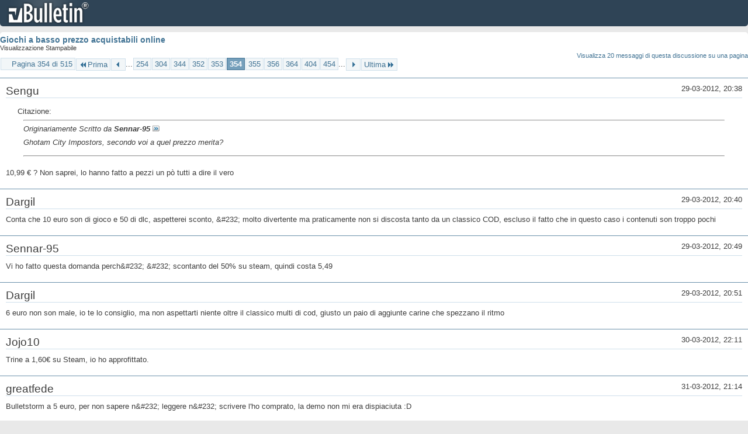

--- FILE ---
content_type: text/html; charset=ISO-8859-1
request_url: https://archivio-gamesurf.tiscali.it/forum/printthread.php?t=78435&s=b79358d751352e356fee0ef1c29e234d&pp=10&page=354
body_size: 3445
content:
<!DOCTYPE html PUBLIC "-//W3C//DTD XHTML 1.0 Transitional//EN" "http://www.w3.org/TR/xhtml1/DTD/xhtml1-transitional.dtd">
<html xmlns="http://www.w3.org/1999/xhtml" dir="ltr" lang="it" id="vbulletin_html">
<head>
	<meta http-equiv="Content-Type" content="text/html; charset=ISO-8859-1" />
	<base href="https://archivio-gamesurf.tiscali.it/forum/" /><!--[if IE]></base><![endif]-->
	<meta name="generator" content="vBulletin 4.2.5" />

	
	<link rel="stylesheet" type="text/css" href="clientscript/vbulletin_css/style00023l/main-rollup.css?d=1558961691" />
	<link rel="stylesheet" type="text/css" href="clientscript/vbulletin_css/style00023l/printthread.css?d=1558961691" />
	



	<title> Giochi a basso prezzo acquistabili online</title>
	<link rel="stylesheet" type="text/css" href="clientscript/vbulletin_css/style00023l/additional.css?d=1558961691" />

</head>
<body>

<div class="above_body">
<div id="header" class="floatcontainer">
<div><a name="top" href="index.php?s=17aa4f75d12b449d11dfad142f2e1f57" class="logo-image"><img src="images/misc/vbulletin4_logo.png" alt="Gamesurf Forum - Powered by vBulletin" /></a></div>
</div>
</div>
<div class="body_wrapper">
<div id="pagetitle">
	<h1><a href="showthread.php?78435-Giochi-a-basso-prezzo-acquistabili-online&amp;s=17aa4f75d12b449d11dfad142f2e1f57">Giochi a basso prezzo acquistabili online</a></h1>
	<p class="description">Visualizzazione Stampabile</p>
</div>


	<div class="floatcontainer">
		<a class="maxperpage" href="printthread.php?s=17aa4f75d12b449d11dfad142f2e1f57&amp;t=78435&amp;pp=20">Visualizza 20 messaggi di questa discussione su una pagina</a>
		<div id="pagination_top">
			<form action="printthread.php?t=78435&amp;s=17aa4f75d12b449d11dfad142f2e1f57&amp;pp=10&amp;page=454" method="get" class="pagination popupmenu nohovermenu">
<input type="hidden" name="t" value="78435" /><input type="hidden" name="s" value="17aa4f75d12b449d11dfad142f2e1f57" /><input type="hidden" name="pp" value="10" />
	
		<span><a href="javascript://" class="popupctrl">Pagina 354 di 515</a></span>
		
		<span class="first_last"><a rel="start" href="printthread.php?t=78435&amp;s=17aa4f75d12b449d11dfad142f2e1f57&amp;pp=10" title="Prima Pagina - Risultati da 1 a 10 di 5,143"><img src="images/pagination/first-right.png" alt="Prima" />Prima</a></span>
		
		
		<span class="prev_next"><a rel="prev" href="printthread.php?t=78435&amp;s=17aa4f75d12b449d11dfad142f2e1f57&amp;pp=10&amp;page=353" title="Pagina Precedente - Risultati da 3,521 a 3,530 di 5,143"><img src="images/pagination/previous-right.png" alt="Precedente" /></a></span>
		
		
		<span class="separator">...</span>
		
		<span><a href="printthread.php?t=78435&amp;s=17aa4f75d12b449d11dfad142f2e1f57&amp;pp=10&amp;page=254" title="Visualizza risultati da 2,531 a 2,540 di 5,143"><!---100-->254</a></span><span><a href="printthread.php?t=78435&amp;s=17aa4f75d12b449d11dfad142f2e1f57&amp;pp=10&amp;page=304" title="Visualizza risultati da 3,031 a 3,040 di 5,143"><!---50-->304</a></span><span><a href="printthread.php?t=78435&amp;s=17aa4f75d12b449d11dfad142f2e1f57&amp;pp=10&amp;page=344" title="Visualizza risultati da 3,431 a 3,440 di 5,143"><!---10-->344</a></span><span><a href="printthread.php?t=78435&amp;s=17aa4f75d12b449d11dfad142f2e1f57&amp;pp=10&amp;page=352" title="Visualizza risultati da 3,511 a 3,520 di 5,143">352</a></span><span><a href="printthread.php?t=78435&amp;s=17aa4f75d12b449d11dfad142f2e1f57&amp;pp=10&amp;page=353" title="Visualizza risultati da 3,521 a 3,530 di 5,143">353</a></span><span class="selected"><a href="javascript://" title="Risultati da 3,531 a 3,540 di 5,143">354</a></span><span><a href="printthread.php?t=78435&amp;s=17aa4f75d12b449d11dfad142f2e1f57&amp;pp=10&amp;page=355" title="Visualizza risultati da 3,541 a 3,550 di 5,143">355</a></span><span><a href="printthread.php?t=78435&amp;s=17aa4f75d12b449d11dfad142f2e1f57&amp;pp=10&amp;page=356" title="Visualizza risultati da 3,551 a 3,560 di 5,143">356</a></span><span><a href="printthread.php?t=78435&amp;s=17aa4f75d12b449d11dfad142f2e1f57&amp;pp=10&amp;page=364" title="Visualizza risultati da 3,631 a 3,640 di 5,143"><!--+10-->364</a></span><span><a href="printthread.php?t=78435&amp;s=17aa4f75d12b449d11dfad142f2e1f57&amp;pp=10&amp;page=404" title="Visualizza risultati da 4,031 a 4,040 di 5,143"><!--+50-->404</a></span><span><a href="printthread.php?t=78435&amp;s=17aa4f75d12b449d11dfad142f2e1f57&amp;pp=10&amp;page=454" title="Visualizza risultati da 4,531 a 4,540 di 5,143"><!--+100-->454</a></span>
		
		<span class="separator">...</span>
		
		
		<span class="prev_next"><a rel="next" href="printthread.php?t=78435&amp;s=17aa4f75d12b449d11dfad142f2e1f57&amp;pp=10&amp;page=355" title="Pagina Successiva - Risultati da 3,541 a 3,550 di 5,143"><img src="images/pagination/next-right.png" alt="Successiva" /></a></span>
		
		
		<span class="first_last"><a href="printthread.php?t=78435&amp;s=17aa4f75d12b449d11dfad142f2e1f57&amp;pp=10&amp;page=515" title="Ultima Pagina - Risultati da 5,141 a 5,143 di 5,143">Ultima<img src="images/pagination/last-right.png" alt="Ultima" /></a></span>
		
	
	<ul class="popupbody popuphover">
		<li class="formsubmit jumptopage"><label>Vai alla pagina: <input type="text" name="page" size="4" /></label> <input type="submit" class="button" value="Vai" /></li>
	</ul>
</form>
		</div>
	</div>


<ul id="postlist">
	<li class="postbit blockbody" id="post_1">
	<div class="header">
		<div class="datetime">29-03-2012, 20:38</div>
		<span class="username">Sengu</span>
	</div>
	
	
	<div class="content">
		<blockquote class="restore"><div class="bbcode_container">
	<div class="bbcode_description">Citazione:</div>
	<div class="bbcode_quote printable">
		<hr />
		
			<div>
				Originariamente Scritto da <strong>Sennar-95</strong>
				<a href="showthread.php?s=17aa4f75d12b449d11dfad142f2e1f57&amp;p=2265988#post2265988" rel="nofollow"><img class="inlineimg" src="images/buttons/viewpost.gif" alt="Visualizza Messaggio" /></a>
			</div>
			<div class="message">Ghotam City Impostors, secondo voi a quel prezzo merita?</div>
			
		<hr />
	</div>
</div>10,99 € ? Non saprei, lo hanno fatto a pezzi un pò tutti a dire il vero</blockquote>
	</div>
</li><li class="postbit blockbody" id="post_2">
	<div class="header">
		<div class="datetime">29-03-2012, 20:40</div>
		<span class="username">Dargil</span>
	</div>
	
	
	<div class="content">
		<blockquote class="restore">Conta che 10 euro son di gioco e 50 di dlc, aspetterei sconto, &amp;#232; molto divertente ma praticamente non si discosta tanto da un classico COD, escluso il fatto che in questo caso i contenuti son troppo pochi</blockquote>
	</div>
</li><li class="postbit blockbody" id="post_3">
	<div class="header">
		<div class="datetime">29-03-2012, 20:49</div>
		<span class="username">Sennar-95</span>
	</div>
	
	
	<div class="content">
		<blockquote class="restore">Vi ho fatto questa domanda perch&amp;#232; &amp;#232; scontanto del 50% su steam, quindi costa 5,49</blockquote>
	</div>
</li><li class="postbit blockbody" id="post_4">
	<div class="header">
		<div class="datetime">29-03-2012, 20:51</div>
		<span class="username">Dargil</span>
	</div>
	
	
	<div class="content">
		<blockquote class="restore">6 euro non son male, io te lo consiglio, ma non aspettarti niente oltre il classico multi di cod, giusto un paio di aggiunte carine che spezzano il ritmo</blockquote>
	</div>
</li><li class="postbit blockbody" id="post_5">
	<div class="header">
		<div class="datetime">30-03-2012, 22:11</div>
		<span class="username">Jojo10</span>
	</div>
	
	
	<div class="content">
		<blockquote class="restore">Trine a 1,60&#8364; su Steam, io ho approfittato.</blockquote>
	</div>
</li><li class="postbit blockbody" id="post_6">
	<div class="header">
		<div class="datetime">31-03-2012, 21:14</div>
		<span class="username">greatfede</span>
	</div>
	
	
	<div class="content">
		<blockquote class="restore">Bulletstorm a 5 euro, per non sapere n&amp;#232; leggere n&amp;#232; scrivere l'ho comprato, la demo non mi era dispiaciuta :D</blockquote>
	</div>
</li><li class="postbit blockbody" id="post_7">
	<div class="header">
		<div class="datetime">31-03-2012, 21:23</div>
		<span class="username">Sennar-95</span>
	</div>
	
	
	<div class="content">
		<blockquote class="restore"><div class="bbcode_container">
	<div class="bbcode_description">Citazione:</div>
	<div class="bbcode_quote printable">
		<hr />
		
			<div>
				Originariamente Scritto da <strong>greatfede</strong>
				<a href="showthread.php?s=17aa4f75d12b449d11dfad142f2e1f57&amp;p=2266682#post2266682" rel="nofollow"><img class="inlineimg" src="images/buttons/viewpost.gif" alt="Visualizza Messaggio" /></a>
			</div>
			<div class="message">Bulletstorm a 5 euro, per non sapere nè leggere nè scrivere l'ho comprato, la demo non mi era dispiaciuta :D</div>
			
		<hr />
	</div>
</div>dove l'hai comprato?</blockquote>
	</div>
</li><li class="postbit blockbody" id="post_8">
	<div class="header">
		<div class="datetime">31-03-2012, 21:33</div>
		<span class="username">greatfede</span>
	</div>
	
	
	<div class="content">
		<blockquote class="restore">Steam, &amp;#232; l'offerta del giorno.</blockquote>
	</div>
</li><li class="postbit blockbody" id="post_9">
	<div class="header">
		<div class="datetime">08-04-2012, 18:40</div>
		<span class="username">Ele_Ste_Forever</span>
	</div>
	
	
	<div class="content">
		<blockquote class="restore">Non sono acquistabili online ma vi segnalo che dal Saturn del Destriero (Vittuone - (MI) ci sono un sacco di gioconi PC in megaofferta tipo The Witcher 2 edizione Enhanched a 12,90 euro.<br />
<br />
Al Mediaworld di Rescaldina invece (MI) ci sono alcuni giochi PC tipo Prince Of Persia e Splinter Cell Conviction a 1 euro.<br />
<br />
Mannaggia a me che il mio PC manco fa girare The Witcher 1....</blockquote>
	</div>
</li><li class="postbit blockbody" id="post_10">
	<div class="header">
		<div class="datetime">08-04-2012, 19:47</div>
		<span class="username">Sennar-95</span>
	</div>
	
	
	<div class="content">
		<blockquote class="restore"><div class="bbcode_container">
	<div class="bbcode_description">Citazione:</div>
	<div class="bbcode_quote printable">
		<hr />
		
			<div>
				Originariamente Scritto da <strong>Ele_Ste_Forever</strong>
				<a href="showthread.php?s=17aa4f75d12b449d11dfad142f2e1f57&amp;p=2269449#post2269449" rel="nofollow"><img class="inlineimg" src="images/buttons/viewpost.gif" alt="Visualizza Messaggio" /></a>
			</div>
			<div class="message">Non sono acquistabili online ma vi segnalo che dal Saturn del Destriero (Vittuone - (MI) ci sono un sacco di gioconi PC in megaofferta tipo The Witcher 2 edizione Enhanched a 12,90 euro.<br />
<br />
Al Mediaworld di Rescaldina invece (MI) ci sono alcuni giochi PC tipo Prince Of Persia e Splinter Cell Conviction a 1 euro.<br />
<br />
Mannaggia a me che il mio PC manco fa girare The Witcher 1....</div>
			
		<hr />
	</div>
</div>mannaggia a me che non ho un saturn nelle vicinanze</blockquote>
	</div>
</li>
</ul>


	<div class="floatcontainer">
		<a class="maxperpage" href="printthread.php?s=17aa4f75d12b449d11dfad142f2e1f57&amp;t=78435&amp;pp=20">Visualizza 20 messaggi di questa discussione su una pagina</a>
		<div id="pagination_bottom">
			<form action="printthread.php?t=78435&amp;s=17aa4f75d12b449d11dfad142f2e1f57&amp;pp=10&amp;page=454" method="get" class="pagination popupmenu nohovermenu">
<input type="hidden" name="t" value="78435" /><input type="hidden" name="s" value="17aa4f75d12b449d11dfad142f2e1f57" /><input type="hidden" name="pp" value="10" />
	
		<span><a href="javascript://" class="popupctrl">Pagina 354 di 515</a></span>
		
		<span class="first_last"><a rel="start" href="printthread.php?t=78435&amp;s=17aa4f75d12b449d11dfad142f2e1f57&amp;pp=10" title="Prima Pagina - Risultati da 1 a 10 di 5,143"><img src="images/pagination/first-right.png" alt="Prima" />Prima</a></span>
		
		
		<span class="prev_next"><a rel="prev" href="printthread.php?t=78435&amp;s=17aa4f75d12b449d11dfad142f2e1f57&amp;pp=10&amp;page=353" title="Pagina Precedente - Risultati da 3,521 a 3,530 di 5,143"><img src="images/pagination/previous-right.png" alt="Precedente" /></a></span>
		
		
		<span class="separator">...</span>
		
		<span><a href="printthread.php?t=78435&amp;s=17aa4f75d12b449d11dfad142f2e1f57&amp;pp=10&amp;page=254" title="Visualizza risultati da 2,531 a 2,540 di 5,143"><!---100-->254</a></span><span><a href="printthread.php?t=78435&amp;s=17aa4f75d12b449d11dfad142f2e1f57&amp;pp=10&amp;page=304" title="Visualizza risultati da 3,031 a 3,040 di 5,143"><!---50-->304</a></span><span><a href="printthread.php?t=78435&amp;s=17aa4f75d12b449d11dfad142f2e1f57&amp;pp=10&amp;page=344" title="Visualizza risultati da 3,431 a 3,440 di 5,143"><!---10-->344</a></span><span><a href="printthread.php?t=78435&amp;s=17aa4f75d12b449d11dfad142f2e1f57&amp;pp=10&amp;page=352" title="Visualizza risultati da 3,511 a 3,520 di 5,143">352</a></span><span><a href="printthread.php?t=78435&amp;s=17aa4f75d12b449d11dfad142f2e1f57&amp;pp=10&amp;page=353" title="Visualizza risultati da 3,521 a 3,530 di 5,143">353</a></span><span class="selected"><a href="javascript://" title="Risultati da 3,531 a 3,540 di 5,143">354</a></span><span><a href="printthread.php?t=78435&amp;s=17aa4f75d12b449d11dfad142f2e1f57&amp;pp=10&amp;page=355" title="Visualizza risultati da 3,541 a 3,550 di 5,143">355</a></span><span><a href="printthread.php?t=78435&amp;s=17aa4f75d12b449d11dfad142f2e1f57&amp;pp=10&amp;page=356" title="Visualizza risultati da 3,551 a 3,560 di 5,143">356</a></span><span><a href="printthread.php?t=78435&amp;s=17aa4f75d12b449d11dfad142f2e1f57&amp;pp=10&amp;page=364" title="Visualizza risultati da 3,631 a 3,640 di 5,143"><!--+10-->364</a></span><span><a href="printthread.php?t=78435&amp;s=17aa4f75d12b449d11dfad142f2e1f57&amp;pp=10&amp;page=404" title="Visualizza risultati da 4,031 a 4,040 di 5,143"><!--+50-->404</a></span><span><a href="printthread.php?t=78435&amp;s=17aa4f75d12b449d11dfad142f2e1f57&amp;pp=10&amp;page=454" title="Visualizza risultati da 4,531 a 4,540 di 5,143"><!--+100-->454</a></span>
		
		<span class="separator">...</span>
		
		
		<span class="prev_next"><a rel="next" href="printthread.php?t=78435&amp;s=17aa4f75d12b449d11dfad142f2e1f57&amp;pp=10&amp;page=355" title="Pagina Successiva - Risultati da 3,541 a 3,550 di 5,143"><img src="images/pagination/next-right.png" alt="Successiva" /></a></span>
		
		
		<span class="first_last"><a href="printthread.php?t=78435&amp;s=17aa4f75d12b449d11dfad142f2e1f57&amp;pp=10&amp;page=515" title="Ultima Pagina - Risultati da 5,141 a 5,143 di 5,143">Ultima<img src="images/pagination/last-right.png" alt="Ultima" /></a></span>
		
	
	<ul class="popupbody popuphover">
		<li class="formsubmit jumptopage"><label>Vai alla pagina: <input type="text" name="page" size="4" /></label> <input type="submit" class="button" value="Vai" /></li>
	</ul>
</form>
		</div>
	</div>

</div>
<div class="below_body">
<div id="footer_time" class="footer_time">Tutti gli orari sono GMT +2. Adesso sono le <span class="time">19:23</span>.</div>

<div id="footer_copyright" class="footer_copyright">
	<!-- Do not remove this copyright notice -->
	Powered by <a href="https://www.vbulletin.com" id="vbulletinlink">vBulletin&reg;</a> Version 4.2.5 <br />Copyright &copy; 2026 vBulletin Solutions Inc. All rights reserved. 
	<!-- Do not remove this copyright notice -->	
</div>
<div id="footer_morecopyright" class="footer_morecopyright">
	<!-- Do not remove cronimage or your scheduled tasks will cease to function -->
	
	<!-- Do not remove cronimage or your scheduled tasks will cease to function -->
	
</div>
 
</div>

</body>
</html>